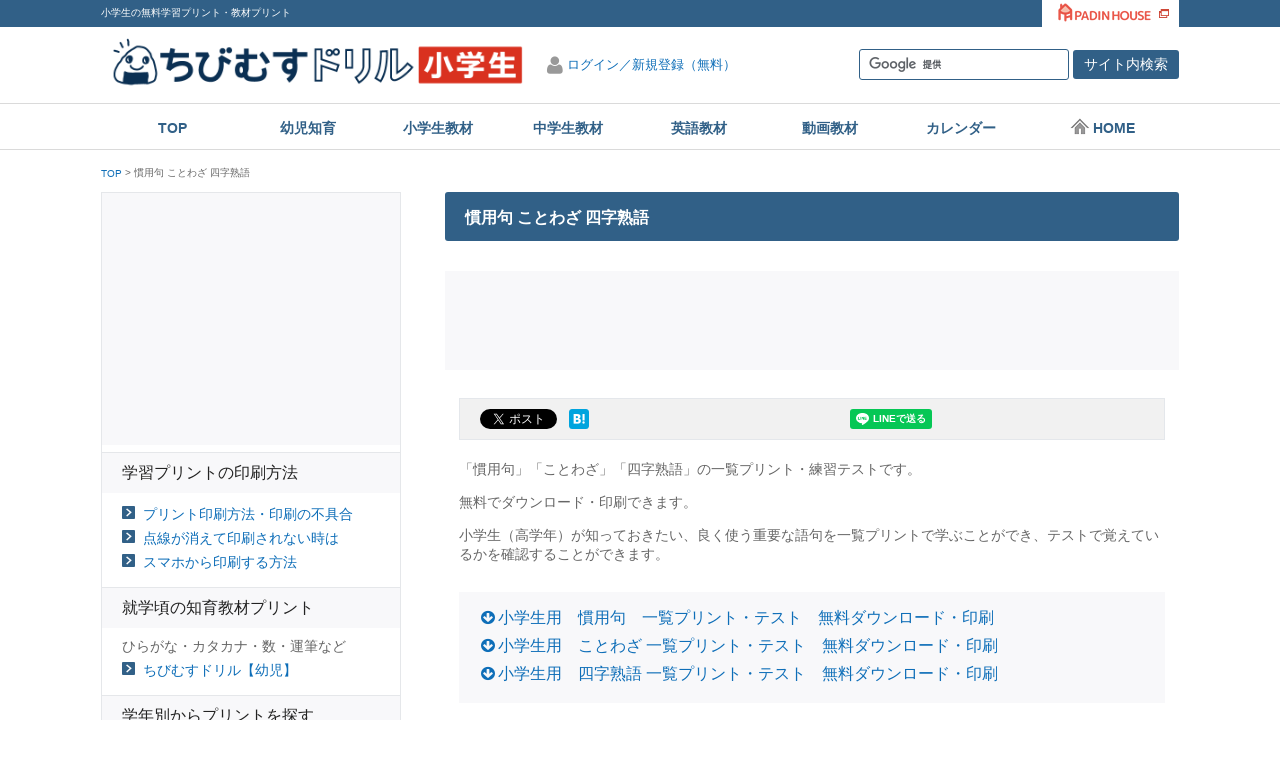

--- FILE ---
content_type: text/html
request_url: https://happylilac.net/psy-kanyoku.html
body_size: 11942
content:
<!DOCTYPE html>
<html lang="ja">
<head>
<meta charset="utf-8">

<title>慣用句 ことわざ 四字熟語｜ちびむすドリル【小学生】</title>
<meta name="description" content="「慣用句」「ことわざ」「四字熟語」の一覧プリント・練習テストです。無料でダウンロード・印刷できます。小学生（高学年）が知っておきたい、良く使う重要な語句を一覧プリントで学ぶことができ、テストで覚えているかを確認することができます。">
<meta name="keywords" content="">
<meta name="viewport" content="width=device-width">
<meta name="format-detection" content="telephone=no"> 
<meta http-equiv="X-UA-Compatible" content="IE=edge">
<!--[if lt IE 9]>
<script type="text/javascript" src="//oss.maxcdn.com/html5shiv/3.7.2/html5shiv.min.js"></script>
<![endif]-->
<meta property="og:locale" content="ja_JP">
<meta property="og:site_name" content="ちびむすドリル【小学生】">
<meta property="og:title" content="慣用句 ことわざ 四字熟語-ちびむすドリル【小学生】">
<meta property="og:type" content="article">
<meta property="og:url" content="https://happylilac.net/psy-kanyoku.html">
<meta property="og:image" content="https://happylilac.net/sns/ogp03.png">
<meta property="og:description" content="「慣用句」「ことわざ」「四字熟語」の一覧プリント・練習テストです。無料でダウンロード・印刷できます。小学生（高学年）が知っておきたい、良く使う重要な語句を一覧プリントで学ぶことができ、テストで覚えているかを確認することができます。">
<script type="text/javascript" src="//ajax.googleapis.com/ajax/libs/jquery/3.7.1/jquery.min.js"></script>
<link type="text/css" rel="stylesheet" href="//maxcdn.bootstrapcdn.com/font-awesome/4.4.0/css/font-awesome.min.css"> 
<link type="text/css" rel="stylesheet" href="https://happylilac.net/css/reset.css" media="all">
<link type="text/css" rel="stylesheet" href="https://happylilac.net/css/theme/common.css?20170322" media="all">
<link type="text/css" rel="stylesheet" href="https://happylilac.net/css/theme/common-case.css?20170322" media="all">
<link type="text/css" rel="stylesheet" href="https://happylilac.net/css/theme/parts.css" media="all">
<link type="text/css" rel="stylesheet" href="https://happylilac.net/css/user/syogaku/theme_color.css" media="all">
<link type="text/css" rel="stylesheet" href="https://happylilac.net/css/user/syogaku/user.css" media="all">
<meta name="apple-mobile-web-app-title" content="ちびむす小学">
<link rel="icon" href="https://happylilac.net/images/favicon.ico" type="image/vnd.microsoft.icon">
<link rel="shortcut icon" href="https://happylilac.net/images/favicon.ico" type="image/vnd.microsoft.icon">
<link rel="apple-touch-icon-precomposed" sizes="152x152" href="https://happylilac.net/images/apple-touch-icon.png">
<!--[if lt IE 9]>
<link type="text/css" rel="stylesheet" href="https://happylilac.net/css/theme/ie8.css" media="all">
<![endif]-->
<script type="text/javascript" src="https://happylilac.net/js/theme/common.js?20260120"></script>
<!-- Google Analytics -->
<script>
(function(i,s,o,g,r,a,m){i['GoogleAnalyticsObject']=r;i[r]=i[r]||function(){
(i[r].q=i[r].q||[]).push(arguments)},i[r].l=1*new Date();a=s.createElement(o),
m=s.getElementsByTagName(o)[0];a.async=1;a.src=g;m.parentNode.insertBefore(a,m)
})(window,document,'script','https://www.google-analytics.com/analytics.js','ga');
ga('create', 'UA-17408124-18', 'auto');
ga('send', 'pageview');
</script>
<!-- Google Analytics -->
<script>
var SITEKEY = "syogaku" ;
</script>

</head>
<body class="list">
<div id="fb-root"></div>
<script>(function(d, s, id) {
var js, fjs = d.getElementsByTagName(s)[0];
if (d.getElementById(id)) return;
js = d.createElement(s); js.id = id;
js.src = "//connect.facebook.net/ja_JP/sdk.js#xfbml=1&version=v6.0";
fjs.parentNode.insertBefore(js, fjs);
}(document, 'script', 'facebook-jssdk'));</script>

<div class="container">
<header class="header">
<div class="header_line">
<div class="header_inner">
<p class="header_text">小学生の無料学習プリント・教材プリント</p>
<div class="header_link pc"><a href="https://padinhouse.com/"><img src="https://happylilac.net/images/theme/logo_padinhouse02.png" alt="PadinHouse"></a></div>
</div>
</div>
<div class="logo">
<div class="header_inner">
<div class="logo_area"><a href="https://happylilac.net/syogaku.html"><img src="https://happylilac.net/images/user/syogaku/logo.png" alt="ちびむすドリル"></a></div>
<div class="mypage_area">
<a href="/mypage/signup/index" class="mypage_btn" style="display:none;">
<span class="txt">ログイン／新規登録（無料）</span>
</a>
<a href="/mypage/mypage/index" class="mypage_link" style="display:none;">
<span class="user_name_title">こんにちは、</span>
<span class="user_name"></span><span class="user_name_txt">さん</span>
</a>
</div>
<div class="search_area">
<form action="//www.google.com/cse" id="cse-search-box">
<input type="hidden" name="cx" value="000220798858408012380:gujfuy3plb0" />
<input type="hidden" name="ie" value="UTF-8" />
<input type="text" name="q" class="text" />
<input type="submit" name="sa" value="サイト内検索" class="btn" />
</form>
<script type="text/javascript" src="//www.google.com/cse/brand?form=cse-search-box&lang=ja"></script>
</div>
</div>
</div>
<div class="navi">
<div class="header_inner">
<div class="g_navi">
<span class="menu_trigger">MENU</span>
<div class="g_navi_inner">
<nav>
<ul>
<li><a href="https://happylilac.net/syogaku.html">TOP</a></li>
<li><a href="kisetsu-sozai.html">幼児知育</a></li>
<li><a href="syogaku.html">小学生教材</a></li>
<li><a href="highschool.html">中学生教材</a></li>
<li><a href="https://happylilac.net/index2.html">英語教材</a></li>
<li><a href="movie/">動画教材</a></li>
<li><a href="calendar.html">カレンダー</a></li>
<li><a href="https://happylilac.net/"><img class="homeicon" src="images/user/e_company_60.png" alt="ちびむすドリル ホーム">HOME</a></li>
</ul>
</nav>
</div>
</div>
</div>
</div>
</header>

<div class="content">
	<div class="breadcrumb">
		<ol>
			<li><a href="https://happylilac.net/syogaku.html">TOP</a></li>
			<li>慣用句 ことわざ 四字熟語</li>
		</ol>
	</div>

	<div class="content_inner two_column">
		
		<div class="main">
			<div class="main_content">
			<section class="section">
				<h1 class="ttl_b mb30">慣用句 ことわざ 四字熟語</h1>
<div class="ad_area04">
<script async src="https://pagead2.googlesyndication.com/pagead/js/adsbygoogle.js?client=ca-pub-2134185575187691"
crossorigin="anonymous"></script>
<!-- ちびむす小学生レスポ720 -->
<ins class="adsbygoogle"
style="display:inline-block;width:728px;height:90px"
data-ad-client="ca-pub-2134185575187691"
data-ad-slot="6298363328"></ins>
<script>
(adsbygoogle = window.adsbygoogle || []).push({});
</script>
</div>

				<div class="inner normal_text">
<div class="inner_sns_area mb20">
<ul>
<li class="twitter">
<a href="https://twitter.com/share" class="twitter-share-button" data-url="https://happylilac.net/psy-kanyoku.html" data-text="慣用句 ことわざ 四字熟語-ちびむすドリル【小学生】" data-lang="ja">ツイート</a>
</li>
<li class="hatena">
<a href="//b.hatena.ne.jp/entry/https://happylilac.net/psy-kanyoku.html" class="hatena-bookmark-button" data-hatena-bookmark-title="慣用句 ことわざ 四字熟語-ちびむすドリル【小学生】" data-hatena-bookmark-layout="simple" title="このエントリーをはてなブックマークに追加"><img src="https://b.st-hatena.com/images/entry-button/button-only@2x.png" alt="このエントリーをはてなブックマークに追加" width="20" height="20" style="border: none;" /></a>
</li>
<li class="gplus">
<div class="g-plusone" data-size="medium" data-href="https://happylilac.net/psy-kanyoku.html"  data-annotation="none"></div>
</li>
<li class="facebook">
<div class="fb-like" data-href="https://happylilac.net/psy-kanyoku.html" data-layout="button" data-action="like" data-show-faces="false" data-share="false"></div>
</li>
<li class="facebook">
<div class="fb-share-button" data-href="https://happylilac.net/psy-kanyoku.html" data-layout="button" data-size="small" data-mobile-iframe="true"></div>
</li>
<li class="line">
<span>
<div class="line-it-button" data-lang="ja" data-type="share-a" data-env="PROD" data-url="https://happylilac.net/psy-kanyoku.html" data-color="default" data-size="small" data-count="false" data-ver="3" style="display: none;"></div>
<script src="https://www.line-website.com/social-plugins/js/thirdparty/loader.min.js" async="async" defer="defer"></script>
</span>
</li>
</ul>
</div>

					<p class="normal_text">
「慣用句」「ことわざ」「四字熟語」の一覧プリント・練習テストです。
</p>
<p class="normal_text">
無料でダウンロード・印刷できます。
</p>
<p class="normal_text">
小学生（高学年）が知っておきたい、良く使う重要な語句を一覧プリントで学ぶことができ、テストで覚えているかを確認することができます。
</p>
<!--<div class="box01 border_top pc">
<div class="ad_short_area mb00">
</div>
</div>-->

				</div>

<div class="inner">

<div class="pagelink_list mb30">
			<ul>
	
	
	
	
		<li><a href="#link1">小学生用　慣用句　一覧プリント・テスト　無料ダウンロード・印刷</a></li>
	
	
	
	
		<li><a href="#link2">小学生用　ことわざ 一覧プリント・テスト　無料ダウンロード・印刷</a></li>
	
	
	
	
		<li><a href="#link3">小学生用　四字熟語 一覧プリント・テスト　無料ダウンロード・印刷</a></li>
	
	
			</ul>
		</div>
</div>
            
            
            
    
            
	
	

     <section class="section mt20">
	<h2 class="ttl_e" id="link1">小学生用　慣用句　一覧プリント・テスト　無料ダウンロード・印刷</h2>
	<div class="inner">
	<div class="data_list">
	
	

		<div class="col">
        <a href="https://happylilac.net/sy-kanyoku_list.html" class="cf">
				
					<div class="img"><img src="thumb/kanyoku-01.png" alt="小学生用　慣用句 一覧プリント"></div>
				

				<div class="txt">
					<h3 class="ttl">小学生用　慣用句 一覧プリント</h3>
					<p class="read">小学生（高学年）が知っておきたい、よく重要な慣用句とその意味を、あいうえお順にならべ一覧プリントにしました。</p>
				</div>
					<p class="sub">（３６枚）</p>
			</a>
		</div>

	

		<div class="col">
        <a href="https://happylilac.net/sy-kanyoku_testa.html" class="cf">
				
					<div class="img"><img src="thumb/testa_kanyoku-01.png" alt="小学生用　慣用句 選択テスト"></div>
				

				<div class="txt">
					<h3 class="ttl">小学生用　慣用句 選択テスト</h3>
					<p class="read">小学生（高学年）が知っておきたい、よく重要な慣用句とその意味を理解しているか、確かめることのできるテストです。</p>
				</div>
					<p class="sub">（３６枚）</p>
			</a>
		</div>

	

		<div class="col">
        <a href="https://happylilac.net/sy-kanyoku_testc.html" class="cf">
				
					<div class="img"><img src="thumb/testc_kanyoku-01.png" alt="慣用句　意味 記入テスト"></div>
				

				<div class="txt">
					<h3 class="ttl">慣用句　意味 記入テスト</h3>
					<p class="read">よく使われる重要な慣用句の意味がわかり、説明できるかを確かめることができるテストです。</p>
				</div>
					<p class="sub">（プリント３６枚）</p>
			</a>
		</div>

	

		<div class="col">
        <a href="https://happylilac.net/yw1604181354.html" class="cf">
				
					<div class="img"><img src="thumb/link-400px_400px-syogaku.png" alt="小学生・国語の学習プリント　無料ダウンロード　リンク集"></div>
				

				<div class="txt">
					<h3 class="ttl">小学生・国語の学習プリント　無料ダウンロード　リンク集</h3>
					<p class="read">小学生・国語の学習プリントを無料ダウンロードできるサイトのリンク集</p>
				</div>
					
			</a>
		</div>

	
	
	</div>
	</div>
	</section>
<!--<div class="box01 border_top pc">
<div class="ad_short_area mb00">
</div>
</div>-->

<div class="ad_area02">
<div class="column">
<div class="col pc">
<script async src="//pagead2.googlesyndication.com/pagead/js/adsbygoogle.js"></script>
<!-- ちび小学生-336レスポ -->
<style type="text/css"> .adslot_1 { width: 300px; height: 250px; } @media (min-width:340px) { .adslot_1 { width: 336px; height: 280px; } } </style> 
<ins class="adsbygoogle"
style="display:block"
data-ad-client="ca-pub-2134185575187691"
data-ad-slot="3982605720"
data-ad-format="rectangle"></ins>
<script>
(adsbygoogle = window.adsbygoogle || []).push({});
</script>
</div>
<div class="col pc">
<script async src="//pagead2.googlesyndication.com/pagead/js/adsbygoogle.js"></script>
<!-- ちび小学生-336レスポ -->
<style type="text/css"> .adslot_1 { width: 300px; height: 250px; } @media (min-width:340px) { .adslot_1 { width: 336px; height: 280px; } } </style> 
<ins class="adsbygoogle"
style="display:block"
data-ad-client="ca-pub-2134185575187691"
data-ad-slot="3982605720"
data-ad-format="rectangle"></ins>
<script>
(adsbygoogle = window.adsbygoogle || []).push({});
</script>
</div>
</div>
</div>

	
	
	

     <section class="section mt20">
	<h2 class="ttl_e" id="link2">小学生用　ことわざ 一覧プリント・テスト　無料ダウンロード・印刷</h2>
	<div class="inner">
	<div class="data_list">
	
	

		<div class="col">
        <a href="https://happylilac.net/sy-kotowaza_list.html" class="cf">
				
					<div class="img"><img src="thumb/kotowaza-0~200-01.png" alt="小学生用　ことわざ 一覧プリント"></div>
				

				<div class="txt">
					<h3 class="ttl">小学生用　ことわざ 一覧プリント</h3>
					<p class="read">小学生（高学年）が知っておきたい、よく重要なことわざとその意味を、あいうえお順にならべ一覧プリントにしました。</p>
				</div>
					<p class="sub">（プリント１１枚）</p>
			</a>
		</div>

	

		<div class="col">
        <a href="https://happylilac.net/sy-kotowaza_testa.html" class="cf">
				
					<div class="img"><img src="thumb/testa_kotowaza-01.png" alt="小学生用　ことわざ 選択テスト"></div>
				

				<div class="txt">
					<h3 class="ttl">小学生用　ことわざ 選択テスト</h3>
					<p class="read">小学生（高学年）が知っておきたい、よく重要なことわざとその意味を理解しているか、確かめることのできるテストです。</p>
				</div>
					<p class="sub">（プリント１１枚）</p>
			</a>
		</div>

	

		<div class="col">
        <a href="https://happylilac.net/sy-kotowaza_testc.html" class="cf">
				
					<div class="img"><img src="thumb/testc_kotowaza-01.png" alt="小学生用　ことわざ 意味 記入テスト"></div>
				

				<div class="txt">
					<h3 class="ttl">小学生用　ことわざ 意味 記入テスト</h3>
					<p class="read">よく使われる重要なことわざの意味がわかり、説明できるかを確かめることができるテストです。</p>
				</div>
					<p class="sub">（プリント１１枚）</p>
			</a>
		</div>

	

		<div class="col">
        <a href="https://happylilac.net/yw1604181354.html" class="cf">
				
					<div class="img"><img src="thumb/link-400px_400px-syogaku.png" alt="小学生・国語の学習プリント　無料ダウンロード　リンク集"></div>
				

				<div class="txt">
					<h3 class="ttl">小学生・国語の学習プリント　無料ダウンロード　リンク集</h3>
					<p class="read">小学生・国語の学習プリントを無料ダウンロードできるサイトのリンク集</p>
				</div>
					
			</a>
		</div>

	
	
	</div>
	</div>
	</section>
<!--<div class="box01 border_top pc">
<div class="ad_short_area mb00">
</div>
</div>-->

<div class="ad_area02">
<div class="column">
<div class="col pc">
<script async src="//pagead2.googlesyndication.com/pagead/js/adsbygoogle.js"></script>
<!-- ちび小学生-336レスポ -->
<style type="text/css"> .adslot_1 { width: 300px; height: 250px; } @media (min-width:340px) { .adslot_1 { width: 336px; height: 280px; } } </style> 
<ins class="adsbygoogle"
style="display:block"
data-ad-client="ca-pub-2134185575187691"
data-ad-slot="3982605720"
data-ad-format="rectangle"></ins>
<script>
(adsbygoogle = window.adsbygoogle || []).push({});
</script>
</div>
<div class="col pc">
<script async src="//pagead2.googlesyndication.com/pagead/js/adsbygoogle.js"></script>
<!-- ちび小学生-336レスポ -->
<style type="text/css"> .adslot_1 { width: 300px; height: 250px; } @media (min-width:340px) { .adslot_1 { width: 336px; height: 280px; } } </style> 
<ins class="adsbygoogle"
style="display:block"
data-ad-client="ca-pub-2134185575187691"
data-ad-slot="3982605720"
data-ad-format="rectangle"></ins>
<script>
(adsbygoogle = window.adsbygoogle || []).push({});
</script>
</div>
</div>
</div>

	
	
	

     <section class="section mt20">
	<h2 class="ttl_e" id="link3">小学生用　四字熟語 一覧プリント・テスト　無料ダウンロード・印刷</h2>
	<div class="inner">
	<div class="data_list">
	
	

		<div class="col">
        <a href="https://happylilac.net/sy-yozizyukugo_list.html" class="cf">
				
					<div class="img"><img src="thumb/yozizyukugo-0~200-01.png" alt="小学生用　四字熟語 一覧プリント"></div>
				

				<div class="txt">
					<h3 class="ttl">小学生用　四字熟語 一覧プリント</h3>
					<p class="read">小学生（高学年）が知っておきたい、よく重要な四字熟語とその意味を、あいうえお順にならべ一覧プリントにしました。</p>
				</div>
					<p class="sub">（７枚）</p>
			</a>
		</div>

	

		<div class="col">
        <a href="https://happylilac.net/sy-yozizyukugo_testa.html" class="cf">
				
					<div class="img"><img src="thumb/testa_yozizyukugo-01.png" alt="小学生用　四字熟語 選択テスト"></div>
				

				<div class="txt">
					<h3 class="ttl">小学生用　四字熟語 選択テスト</h3>
					<p class="read">小学生（高学年）が知っておきたいよく使う重要な四字熟語の意味を選んで記号で答えるテストです。</p>
				</div>
					<p class="sub">（７枚）</p>
			</a>
		</div>

	

		<div class="col">
        <a href="https://happylilac.net/sy-yozizyukugo_testc.html" class="cf">
				
					<div class="img"><img src="thumb/testc_yozizyukugo-01.png" alt="小学生用　四字熟語 意味記入テスト"></div>
				

				<div class="txt">
					<h3 class="ttl">小学生用　四字熟語 意味記入テスト</h3>
					<p class="read">小学生（高学年）が知っておきたい、よく使う重要な四字熟語の意味を記入するテストです。</p>
				</div>
					<p class="sub">（７枚）</p>
			</a>
		</div>

	

		<div class="col">
        <a href="https://happylilac.net/yw1604181354.html" class="cf">
				
					<div class="img"><img src="thumb/link-400px_400px-syogaku.png" alt="小学生・国語の学習プリント　無料ダウンロード　リンク集"></div>
				

				<div class="txt">
					<h3 class="ttl">小学生・国語の学習プリント　無料ダウンロード　リンク集</h3>
					<p class="read">小学生・国語の学習プリントを無料ダウンロードできるサイトのリンク集</p>
				</div>
					
			</a>
		</div>

	

		<div class="col">
        <a href="https://happylilac.net/mu202003201534.html" class="cf">
				
					<div class="img"><img src="thumb/sq-testc_yozizyukugo-idiom-01.png" alt="小(中)学生用　四字熟語 熟語記入テスト"></div>
				

				<div class="txt">
					<h3 class="ttl">小(中)学生用　四字熟語 熟語記入テスト</h3>
					<p class="read">文の意味に合う四字熟語を記入するテストです。</p>
				</div>
					<p class="sub">（７枚）</p>
			</a>
		</div>

	
	
	</div>
	</div>
	</section>
<!--<div class="box01 border_top pc">
<div class="ad_short_area mb00">
</div>
</div>-->

<div class="ad_area02">
<div class="column">
<div class="col pc">
<script async src="//pagead2.googlesyndication.com/pagead/js/adsbygoogle.js"></script>
<!-- ちび小学生-336レスポ -->
<style type="text/css"> .adslot_1 { width: 300px; height: 250px; } @media (min-width:340px) { .adslot_1 { width: 336px; height: 280px; } } </style> 
<ins class="adsbygoogle"
style="display:block"
data-ad-client="ca-pub-2134185575187691"
data-ad-slot="3982605720"
data-ad-format="rectangle"></ins>
<script>
(adsbygoogle = window.adsbygoogle || []).push({});
</script>
</div>
<div class="col pc">
<script async src="//pagead2.googlesyndication.com/pagead/js/adsbygoogle.js"></script>
<!-- ちび小学生-336レスポ -->
<style type="text/css"> .adslot_1 { width: 300px; height: 250px; } @media (min-width:340px) { .adslot_1 { width: 336px; height: 280px; } } </style> 
<ins class="adsbygoogle"
style="display:block"
data-ad-client="ca-pub-2134185575187691"
data-ad-slot="3982605720"
data-ad-format="rectangle"></ins>
<script>
(adsbygoogle = window.adsbygoogle || []).push({});
</script>
</div>
</div>
</div>

	
	
            
			</section>

            
<script src="/js/notice_mail/notice_mail_regist_main.js"></script>
<section class="section border_t_b">
<h2 class="ttl_e">ちびむすドリルの最新情報をお知らせ</h2>
<div class="inner">
<div class="main_left">
<h3 class="txt_link line">教材の新着情報をいち早くお届けします。</h3>
<p class="txt_form">自動メールでお知らせ</p>
<form action="https://a00.hm-f.jp/index.php" method="post">
<input type="hidden" name="charset" value="UTF-8" />
<input type="hidden" name="action" value="R3" />
<input type="hidden" name="a" value="864" />
<input type="hidden" name="f" value="1" />
<input type="hidden" name="g" value="1" />
<div><input type="text" name="mailaddr" value="" placeholder="※メールアドレスを入力" /></div>
<div><input type="submit" value="次へ" /></div>
</form>
</div>
<div class="main_right">
<ul class="side_list">
<li>
<p class="txt_link">Twitterでお知らせ</p>
<a href="https://twitter.com/HnMika" class="twitter-follow-button" data-show-count="false" data-show-screen-name="false">Follow @HnMika</a> <script>!function(d,s,id){var js,fjs=d.getElementsByTagName(s)[0],p=/^http:/.test(d.location)?'http':'https';if(!d.getElementById(id)){js=d.createElement(s);js.id=id;js.src=p+'://platform.twitter.com/widgets.js';fjs.parentNode.insertBefore(js,fjs);}}(document, 'script', 'twitter-wjs');</script>
</li>
<li>
<p class="txt_link">Facebookでお知らせ</p>
<a href="https://www.facebook.com/padinhouse/" target="_blank" class="txt_link_fb" title="Facebookで＠padinhouseさんをフォローしましょう"><img src="/images/theme/btn_facebook_pc.png" alt="Facebook" class="pc"><img src="/images/theme/btn_facebook_sp.png" alt="Facebook" class="sp"></a>
</li>
</ul>
<ul class="side_list">
<li class="line_area_link">
<p class="txt_link">LINE＠でお知らせ</p>
<div class="line-it-button" data-lang="ja" data-type="friend" data-lineid="@chibimusu" style="display: none;"></div>
<script src="https://d.line-scdn.net/r/web/social-plugin/js/thirdparty/loader.min.js" async="async" defer="defer"></script>
</li>
<li class="line_area_qr">
<img src="/images/top/line_qrcode.jpg" alt="LINE QRコード">
</li>
</ul>
</div>
</div>
</section>
<style type="text/css">
.section.border_t_b {
border-top: 1px solid #bbb;
border-bottom: 1px solid #bbb;
}
.section.border_b .ttl_a {
margin-bottom: 0;
}
.section.border_b .inner {
background-color: #F5F5F4;
padding: 1em 1em 0;
}
.inner .txt_link {
margin-bottom: 5px;
}
.inner .txt_link.line {
margin-bottom: 10px;
padding: 5px 4px 10px 0;
}
.inner .txt_form {
line-height: 1.5;
padding: 0 4px;
}
.inner .main_left {
float: left;
width: 45%;
padding: 0 10px;
}
.inner .main_right {
float: right;
width: 50%;
}
.inner .side_list {
float: left;
width: 50%;
min-width: 260px;
margin: 0 auto 5px;
padding: 15px 0px 0;
line-height: 1.5;
}
.inner .main_right li {
margin: 0 auto 15px;
font-size: 13px;
float: left;
width: 130px;
}
.inner .main_right li iframe {
height: 20px;
}
.inner form {
position: relative;
}
.inner form label,
.inner form input {
width: 100%;
line-height: 2.5;
padding: 0 5px;
display: block;
}
.inner form label {
margin: 0;
padding: 0;
}
.inner form input[type="email"] {
border: 1px solid #e5e7ea;
font-size: 12px;
display: block;
height: 32px;
}
.inner form input[type="submit"] {
background-color: #0bb500;
cursor: pointer;
color: #fff;
}
.inner form input[type="submit"]:hover {
background-color: #0b9500;
}
.inner .mail_txt {
font-size: 13px;
padding: 10px 0 20px 5px;
}
.inner .main_right:after {
content: "";
clear: both;
}
.inner .main_right .line_area_qr {
padding-right: 20px;
margin-left: -10px;
}
@media screen and (min-width: 800px) and (max-width: 1098px) {
.inner .main_right {
padding: 15px 10px 0 0;
}
}
@media screen and (min-width: 738px) and (max-width: 799px) {
.inner .main_right {
padding: 15px 0 0;
}
}
@media screen and (max-width: 737px) {
.inner .main_left {
float: none;
width: 100%;
}
.inner .main_right {
float: none;
width: 100%;
padding: 15px 20px 0;
}
.inner .txt_link.line {
padding: 10px 4px;
margin-bottom: 0;
}
.inner .txt_form {
padding: 5px 4px;
}
.inner .side_list {
float: left;
width: 48%;
}
}
#result_ok_main {
background-color: #ffbb00;
padding: 5px 10px;
position: relative;
top: 0px;
height: 67px;
border: 1px solid #e5e7ea;
}
#result_ok_main .ttl_result {
margin-bottom: 5px;
}
#result_ok_main .txt_result {
line-height: 1.2;
}
#result_ng_main .txt_result {
color: #f00;
margin-top: 5px;
}
</style>
            
  
        </div>
</div>



		<div class="side">

<section class="section pc">
<div class="ad_area">
<div class="ad">
<script async src="//pagead2.googlesyndication.com/pagead/js/adsbygoogle.js"></script>
<!-- 小学レク300 -->
<ins class="adsbygoogle"
style="display:inline-block;width:300px;height:250px"
data-ad-client="ca-pub-2134185575187691"
data-ad-slot="3344896924"></ins>
<script>
(adsbygoogle = window.adsbygoogle || []).push({});
</script>
</div>
</div>
</section>
<section class="section" id="side">
<h3 class="ttl_c ttl_slider">学習プリントの印刷方法</h3>
<div class="sliderInner">
<div class="inner">
<ul class="link_list">
<li><a href="riyo.html">プリント印刷方法・印刷の不具合</a></li>
<li><a href="https://happylilac.net/pdfinsatu#gc">点線が消えて印刷されない時は</a></li>                        
<li><a href="sy-spprint.html">スマホから印刷する方法</a></li>
</ul>
</div>
</div>
</section>
<section class="section" id="side">
<h3 class="ttl_c ttl_slider">就学頃の知育教材プリント</h3>
<div class="sliderInner">
<div class="inner">
<p class="side_text">ひらがな・カタカナ・数・運筆など</p>
<ul class="link_list">
<li><a href="kisetsu-sozai.html">ちびむすドリル【幼児】</a></li>
</ul>
</div>
</div>
</section>
<section class="section">
<h3 class="ttl_c ttl_slider">学年別からプリントを探す</h3>
<div class="sliderInner">
<div class="inner">
<ul class="link_list">
<li><a href="mu1605121851.html">小学校１～６年生・学年別リスト</a></li>
</ul>
</div>
</div>
</section>
<section class="section">
<h3 class="ttl_c ttl_slider">小学生　国語プリント</h3>
<div class="sliderInner">
<h4 class="ttl_d">漢字</h4>
<div class="inner">
<ul class="link_list">
<li><a href="sy-kanzi1h.html">１年生漢字 練習・テスト</a></li>
<li><a href="sy-kanzi2h.html">２年生漢字 練習・テスト</a></li>
<li><a href="sy-kanzi3h.html">３年生漢字 練習・テスト</a></li>
<li><a href="sy-kanzi4h.html">４年生漢字 練習・テスト</a></li>
<li><a href="sy-kanzi5h.html">５年生漢字 練習・テスト</a></li>
<li><a href="sy-kanzi6h.html">６年生漢字 練習・テスト</a></li>
<li><a href="c-kanjiposter202209.html">学年別 小学漢字 一覧表ポスター</a></li>
<li><a href="c-kanjicard1026.html">学年別 小学漢字カード</a></li>  
<li><a href="c-prefectures-characters.html">都道府県名の漢字 練習・テスト</a></li>
<li><a href="s59_kanji_busyu_poster2025.html">漢字の組み立て 部首ポスター</a></li>  
<li><a href="kanjiQ.html">小学生 漢字クイズ問題</a></li>
<li><a href="sy-kanzi-zyoyo.html">中学/高校 漢字 練習・テスト</a></li>                     
</ul>
</div>
<h4 class="ttl_d">文章問題（読解）</h4>
<div class="inner">
<ul class="link_list">
<li><a href="sy-reading.html">国語 文章問題・読解 ３～６年生</a></li>
</ul>
</div>
<h4 class="ttl_d">文法・語彙（ごい）</h4>
<div class="inner">
<ul class="link_list">
<li><a href="c-vocabulary.html">国語 言葉・作文練習 １～２年生</a></li>
<li><a href="c-japanesegrammarps.html">国語 文法・語い ２～６年生</a></li>
</ul>
</div>
<h4 class="ttl_d">ローマ字</h4>
<div class="inner">
<ul class="link_list">
<li><a href="sy-roman.html">ローマ字表</a></li>
<li><a href="sy-keyboard.html">キーボード学習</a></li>
<li><a href="sy-romanpractice.html">ローマ字 練習</a></li>
</ul>
</div>
<h4 class="ttl_d">慣用句・ことわざ・四字熟語</h4>
<div class="inner">
<ul class="link_list">
<li><a href="sy-kanyoku.html">慣用句 一覧・テスト</a></li>
<li><a href="sy-kotowaza.html">ことわざ 一覧・テスト</a></li>
<li><a href="sy-yozizyukugo.html">四字熟語 一覧・テスト</a></li>
</ul>
</div>
<h4 class="ttl_d">古典</h4>
<div class="inner">
<ul class="link_list">
<li><a href="sk1905281400.html">旧暦の月の名前の漢字</a></li>
<li><a href="sk1711101021.html">百人一首 学習ポスター</a></li>
</ul>
</div>
</div>
</section>
<section class="section">
<h3 class="ttl_c ttl_slider">小学生　算数プリント</h3>
<div class="sliderInner">
<h4 class="ttl_d">単位</h4>
<div class="inner">
<ul class="link_list">
<li><a href="sy-unit.html">単位換算表</a></li>
</ul>
</div>
<h4 class="ttl_d">数・計算</h4>
<div class="inner">
<ul class="link_list">
<li><a href="sansu-h.html">かず・数字の練習</a></li>
<li><a href="keisan-kazu.html">数と計算</a></li>
</ul>
</div>
<h4 class="ttl_d">四則計算</h4>
<div class="inner">
<ul class="link_list">
<li><a href="keisan-tasizan.html">たし算</a></li>
<li><a href="keisan-hikizan.html">ひき算</a></li>
<li><a href="keisan-kakezan.html">かけ算</a></li>
<li><a href="keisan-warizan.html">わり算</a></li>
<li><a href="keisan-tasizan.html#link6">計算混合ミックス</a></li>
<li><a href="5minutes-2024.html">５分間計算チャレンジ</a></li>
<li><a href="100masu.html">ます計算</a></li>
<li><a href="keisan-siritori.html">計算しりとり</a></li>
</ul>
</div>
<h4 class="ttl_d">時刻・時間</h4>
<div class="inner">
<ul class="link_list">
<li><a href="tokei.html">時計の読み方</a></li>
<li><a href="zikan.html">時計・時刻・時間</a></li>
</ul>
</div>
<h4 class="ttl_d">九九</h4>
<div class="inner">
<ul class="link_list">
<li><a href="kuku.html">九九表</a></li>
<li><a href="kuku-card.html">九九カード</a></li>
</ul>
</div>
<h4 class="ttl_d">図形</h4>
<div class="inner">
<ul class="link_list">
<li><a href="zukei.html">図形・面積・体積</a></li>
</ul>
</div>
<h4 class="ttl_d">小数・分数・数量関係</h4>
<div class="inner">
<ul class="link_list">
<li><a href="syousu-bunsu.html">小数の計算</a></li>
<li><a href="bunsu.html">分数の計算</a></li>
<li><a href="keisan-suryokankei.html">変化と関係・データの活用</a></li>
</ul>
</div>
<h4 class="ttl_d">算数 文章問題</h4>
<div class="inner">
<ul class="link_list">
<li><a href="c-msp.html">算数 文章題 １～６年生</a></li>
</ul>
</div>
<h4 class="ttl_d">算数クイズ・パズル</h4>
<div class="inner">
<ul class="link_list">
<li><a href="keisan-rc.html">算数クイズ・パズル</a></li>
</ul>
</div>
<h4 class="ttl_d">算数テンプレート素材</h4>
<div class="inner">
<ul class="link_list">
<li><a href="sansu-temp.html">数直線・帯・円グラフ テンプレート</a></li>
</ul>
</div>
</div>
</section>
<section class="section">          
<h3 class="ttl_c ttl_slider">小学生　社会・理科・生活科</h3>           
<div class="sliderInner">
<h4 class="ttl_d">地図</h4>
<div class="inner">
<ul class="link_list">
<li><a href="sy-chizuh.html">日本地図 プリント・テスト</a></li>
<li><a href="sy-sekaitizu01.html">世界地図・国旗 プリント・テスト</a></li>
<li><a href="mapsymbol.html">地図記号 カード・テスト</a></li>                        
</ul>
</div>
<h4 class="ttl_d">歴史</h4>
<div class="inner">
<ul class="link_list">
<li><a href="rekishi-nenpyo">歴史プリント・テスト</a></li>
</ul>
</div>
<h4 class="ttl_d">理科</h4>
<div class="inner">
<ul class="link_list">
<li><a href="g-sy-science_5.html">５年生理科　練習問題</a></li>
<li><a href="g-sy-science_6.html">６年生理科　練習問題</a></li>
</ul>
</div>
<h4 class="ttl_d">生活科</h4>
<div class="inner">
<ul class="link_list">
<li><a href="c-seikatsuka.html">１年生 生活科　学習プリント</a></li>
</ul>
</div>
</div>
</section>
<section class="section">
<h3 class="ttl_c ttl_slider">小学生　英語プリント</h3>
<div class="sliderInner">
<div class="inner">
<ul class="link_list">
<li><a href="https://happylilac.net/c-note1.html">英語罫線ノート</a></li>
<li><a href="https://happylilac.net/alphabet2.html">アルファベット表</a></li>
<li><a href="https://happylilac.net/alphabet-practice.html">アルファベット練習プリント</a></li>
<li><a href="https://happylilac.net/c-syogaku-eitango2025.html">小学校で習う英単語700語の練習・テスト・単語帳・ポスター・絵カード</a></li>
</ul>
</div>
</div>
</section>
<section class="section">
<h3 class="ttl_c ttl_slider">音楽プリント</h3>
<div class="sliderInner">
<h4 class="ttl_d">まとめプリント</h4>
<div class="inner">
<ul class="link_list">
<li><a href="https://happylilac.net/sk1811091031.html">楽譜の読み方（音名や記号など）</a></li>
<li><a href="https://happylilac.net/sk1812261129.html">音階・和音（全音と半音、三和音など）</a></li>
<li><a href="https://happylilac.net/sk1901241003.html">音程（長・短など）、コードネーム</a></li>
</ul>
</div>
<h4 class="ttl_d">A4カード</h4>
<div class="inner">
<ul class="link_list">
<li><a href="https://happylilac.net/sk1811091042.html">音名・音符・休符・記号など</a></li>
<li><a href="https://happylilac.net/sk1812261131.html">和音（２・３音、ト・へ音記号）</a></li>
</ul>
</div>
<h4 class="ttl_d">フラッシュカード</h4>
<div class="inner">
<ul class="link_list">
<li><a href="https://happylilac.net/sk1811091104.html">音名・音符・休符・記号など</a></li>
<li><a href="https://happylilac.net/sk1812261133.html">和音（２・３音、ト・へ音記号）</a></li>
<li><a href="https://happylilac.net/sk1901241005.html">コードネーム（トライアド・セブンス）</a></li>
</ul>
</div>
<h4 class="ttl_d">初見練習</h4>
<div class="inner">
<ul class="link_list">
<li><a href="https://happylilac.net/msc2018-002.html#link4">リズム・右手・左手・両手の楽譜（4/4、3/4、2/4、6/8拍子）</a></li>
</ul>
</div>
</div>
</section>
<section class="section">
<h3 class="ttl_c ttl_slider">無料 小学生教材 リンク集</h3>
<div class="sliderInner">
<div class="inner">
<ul class="link_list">
<li><a href="sy-link.html">国語・算数・理科・社会 教材サイトリンク集</a></li>
</ul>
</div>
</div>
</section>
<section class="section">
<h3 class="ttl_c ttl_slider">学習に使う用紙・ノート</h3>
<div class="sliderInner">
<div class="inner">
<ul class="link_list">
<li><a href="sy-noteh">学習帳 ノート用紙</a></li>
<li><a href="yousi-h">絵日記帳・原稿用紙など</a></li>
</ul>
</div>
</div>
</section>
<section class="section">
<h3 class="ttl_c ttl_slider">小学生　学習ポスター</h3>
<div class="sliderInner">
<!--<h4 class="ttl_d">★★★★★</h4> -->
<h4 class="ttl_d">国語 学習ポスター</h4>
<div class="inner">
<ul class="link_list">
<li><a href="hiraganahyo.html">ひらがな表</a></li>
<li><a href="katakanahyo.html">カタカナ表</a></li>
<li><a href="c-kanjiposter202209.html">漢字表（学年別）</a></li>
<li><a href="sy-roman.html">ローマ字表</a></li>
<li><a href="https://happylilac.net/sk1806111217.html">数により音が変わる数え方（助数詞）</a></li>
<li><a href="https://happylilac.net/sk1806250949.html">慣用句とことわざ</a></li>
<li><a href="https://happylilac.net/sk1808240928.html">原稿用紙の使い方</a></li>
<li><a href="https://happylilac.net/mu1811151406.html">漢字の成り立ち</a></li>
<li><a href="https://happylilac.net/sk1905241018.html">漢字の組み立て</a></li>
<li><a href="https://happylilac.net/sk1909251145.html">国語辞典の引き方</a></li>
<li><a href="https://happylilac.net/mu202002201709.html">敬語の種類と使い方</a></li>
<li><a href="https://happylilac.net/sk1711101021.html">小倉百人一首</a></li>
<li><a href="https://happylilac.net/sk1905281400.html">旧暦の月の名前［和風月名］</a></li>
</ul>
</div>
<h4 class="ttl_d">算数 学習ポスター</h4>
<div class="inner">
<ul class="link_list">
<li><a href="kuku.html">九九表</a></li>
<li><a href="suzihyo.html">数字の表</a></li>
<li><a href="https://happylilac.net/sk1903251008.html">大きな数</a></li>
<li><a href="https://happylilac.net/sk1809251014.html">算数の単位</a></li>
<li><a href="tokei-hyo.html">時計の読み方表</a></li>
<li><a href="https://happylilac.net/mu1709101305.html">時計の読み方・時間の単位一覧・早見表</a></li>
<li><a href="https://happylilac.net/sk1801100913.html">いろいろな形と角度、面積の公式</a></li>
<li><a href="https://happylilac.net/sk1905251424.html">立体と体積</a></li>
<li><a href="https://happylilac.net/mu2001231126.html">鶴亀算・旅人算・油わけ算</a></li>
</ul>
</div>
<h4 class="ttl_d">社会 学習ポスター</h4>
<div class="inner">
<ul class="link_list">
<li><a href="https://happylilac.net/sk1805251015.html">日本の地理（山脈・河川など）</a></li>
<li><a href="https://happylilac.net/sk1901251048.html">ごみの行方とリサイクル</a></li>
<li><a href="https://happylilac.net/sk1902251359.html">くらしの中の水</a></li>
<li><a href="https://happylilac.net/sk1908261509.html">地図の読み方（縮尺・地図記号など）</a></li>
<li><a href="https://happylilac.net/mu1911131143.html">税金のしくみ</a></li>
</ul>
</div>
<h4 class="ttl_d">理科  学習ポスター</h4>
<div class="inner">
<ul class="link_list">
<li><a href="https://happylilac.net/sk1807250945.html">雲と天気</a></li>
<li><a href="https://happylilac.net/sk1810251016.html">太陽（大きさ・動き・影など）</a></li>
<li><a href="https://happylilac.net/mu1705191149.html">春夏秋冬・季節の星空</a></li>
<li><a href="https://happylilac.net/sk170810095822.html">月の動きと満ち欠け</a></li>
<li><a href="https://happylilac.net/mu1705101038.html">体のつくりと働き</a></li>
<li><a href="https://happylilac.net/mu1802100829.html">植物のつくりと働き</a></li>
<li><a href="https://happylilac.net/sk1907251503.html">昆虫の体のつくりと育ち方</a></li>
<li><a href="https://happylilac.net/mu1910251654.html">てこのしくみ</a></li>
<li><a href="https://happylilac.net/mu202003211458.html">電気のはたらき</a></li>
</ul>
</div>
<h4 class="ttl_d">英語  学習ポスター</h4>
<div class="inner">
<ul class="link_list">
<li><a href="https://happylilac.net/g-syogaku-eitango-poster.html">小学校で習う英単語700語（３月公開予定）</a></li>
<li><a href="https://happylilac.net/alphabet2.html">アルファベット表</a></li>
<li><a href="https://happylilac.net/sk1804181519.html">英語の数と数え方</a></li>
<li><a href="https://happylilac.net/sk1812251013.html">英語の年月日・曜日・季節など</a></li>
<li><a href="https://happylilac.net/sk1904250947.html">英語のあいさつ</a></li>
<li><a href="https://happylilac.net/mu1912171426.html">英語で自己紹介</a></li>
</ul>
</div>
<h4 class="ttl_d">音楽  学習ポスター</h4>
<div class="inner">
<ul class="link_list">
<li><a href="https://happylilac.net/msc2018-002.html#link1">楽譜の読み方（音名や記号など）、音階・和音（全音、三和音など）</a></li>
<li><a href="https://happylilac.net/msc2018-002.html#link2">音名や記号など、和音 A４カード</a></li>
</ul>
</div>
</div>
</section>
<section class="section" id="side">
<h3 class="ttl_c ttl_slider">【３ステップ学習】</h3>
<div class="sliderInner">
<!--<h4 class="ttl_d">★★★★★</h4> -->
<div class="inner">
<ul class="link_list">
<li>学習ポスター＆テスト・クイズ＆挑戦シート</li>
<li><a href="https://happylilac.net/recommend.html">詳細はこちら ＞＞＞</a></li>
</ul>
</div>
</div>
</section>
<section class="section">
<h3 class="ttl_c ttl_slider">生活</h3>
<div class="sliderInner">
<div class="inner">
<ul class="link_list">
<li><a href="calendar.html">子供カレンダー・生活スケジュール表</a></li>
<li><a href="newyearscard.html">子供の遊べる年賀状テンプレート</a></li>
</ul>
</div>
</div>
</section>
<section class="section">
<h3 class="ttl_c ttl_slider">自由研究ネタ・コンクール情報</h3>
<div class="sliderInner">
<div class="inner">
<ul class="link_list">
<li><a href="p-summer-winter.html">夏休み・冬休み 自由研究・コンクール情報</a></li>
</ul>
</div>
</div>
</section>
<section class="section">
<h3 class="ttl_c ttl_slider">その他の学習教材・コンテンツ</h3>
<div class="sliderInner">
<div class="inner">
<ul class="link_list">
<li><a href="https://happylilac.net/movie/">ちびむすドリル【動画】</a></li>
<li><a href="https://nazo-nazo.eigonurie.com/">幼児なぞなぞ</a></li>
<li><a href="highschool.html">ちびむすドリル【中学生】</a></li>
</ul>
</div>
</div>
</section>
<div class="ad_area">
<div class="ad">
<div style="border-top: thin solid #F8F8FA; margin-bottom:1em; margin-top:1em;">
<p style="margin-bottom:0.5em;">
<a href="https://happylilac.net/ssk/" target="_blank"><IMG src="https://happylilac.net/images/user/ssk/202306_banner_d4e.png" border="0" alt="ドリルの王様 コラボサイト｜楽しく取り組めるから長続き！苦手対策にも！"></a>
</p>
<p style="margin-bottom:0.5em;">
<a href="https://happylilac.net/dkg_2017-002"><IMG src="thumb/20170802dekanga_bnr300_100e.jpg" border="0" alt="Dkanga × ちびむすドリル　遊んで学べる学習教材 コラボ"></a>
</p>
<p style="margin-bottom:0.5em;">
<a href="https://happylilac.net/zsd_2019-011.html" target="_blank"><IMG src="thumb/201903_banner_d4e-zsd.png" border="0" alt="受験研究社 × ちびむすドリル　天才脳ドリル　学びのセンスを鍛えよう！～まったく新しい能力開発ドリル"></a>
</p>
<p style="margin-bottom:0.5em;">
<a href="conceptis_2019c.html"><img src="thumb/conceptis-300_100.png" alt="コンセプティスパズル × ちびむすドリル　紙と鉛筆で楽しめるロジックパズル 知育プリント"></a>
</p>
<p style="margin-bottom:0.5em;">
<a href="zkai_2020-011.html"><img src="thumb/zkai_banner5-yuudou.jpg" alt="Z会 × ちびむすドリル　考える力を育むZ会の本（幼児・小学生）～考える楽しさを体験しよう～"></a>
</p>
<p style="margin-bottom:0.5em;">
<a href="https://happylilac.net/yarukipen/"><img src="images/user/d-4_kokuyo_banner_300_100.jpg" alt="コクヨ 子どものやる気を引き出そう！勉強習慣化ドリル｜やる気どんどん!!ドリル｜しゅくだいやる気ペン × ちびむすドリル コラボ企画"></a>
</p>
<p style="margin-bottom:0.5em;">
<a href="https://happylilac.net/c-dupuis-english_202009.html"><img src="https://happylilac.net/thumb/conceptis-banner-202008221038ms_300x100.png" alt="中学 英単語 ワードパズル教材【アロークロス・ワードパズル】｜DUPUIS Logiciels［デュピィ ロジシエル］"></a>
</p>
<p style="margin-bottom:0.5em;">
<a href="https://happylilac.net/c-conceptis20210401.html"><img src="thumb/kenlogi-banner-202102251042ms_300x100.png" alt="コンセプティス×ちびむすコラボ　算数パズル【検ロジ】 たし算、ひき算、かけ算、わり算のパズルプリント"></a>
</p>
</div>
</div>
</div>
<!--<section class="section">
<h3 class="ttl_c ttl_slider">スポンサーリンク</h3>
<div id="stickyunit" class="pc">-->
<!-- ここからアドセンス -->
<!--<script async src="//pagead2.googlesyndication.com/pagead/js/adsbygoogle.js"></script>-->
<!-- 小学生 追尾 -->
<!--<ins class="adsbygoogle"
style="display:inline-block;width:300px;height:600px"
data-ad-client="ca-pub-2134185575187691"
data-ad-slot="4451780524"></ins>
<script>
(adsbygoogle = window.adsbygoogle || []).push({});
</script>-->
<!-- ここまでアドセンス -->
<!--
</div>
</section>-->
<script src="/js/notice_mail/notice_mail_regist.js"></script>
<section class="section">
<h3 class="ttl_c ttl_slider">ちびむすドリル最新情報</h3>
<div class="sec_contact_inr sliderInner">
<h4 class="txt_link line">教材の新着情報をいち早くお届けします。</h4>
<p class="txt_form">自動メールでお知らせ</p>
<form action="https://a00.hm-f.jp/index.php" method="post">
<input type="hidden" name="charset" value="UTF-8" />
<input type="hidden" name="action" value="R3" />
<input type="hidden" name="a" value="864" />
<input type="hidden" name="f" value="1" />
<input type="hidden" name="g" value="1" />
<div><input type="text" name="mailaddr" value="" placeholder="※メールアドレスを入力" /></div>
<div><input type="submit" value="次へ" /></div>
</form>
<ul class="side_list">
<li>
<p class="txt_link">Twitterでお知らせ</p>
<a href="https://twitter.com/HnMika" class="twitter-follow-button" data-show-count="false" data-show-screen-name="false">Follow @HnMika</a> <script>!function(d,s,id){var js,fjs=d.getElementsByTagName(s)[0],p=/^http:/.test(d.location)?'http':'https';if(!d.getElementById(id)){js=d.createElement(s);js.id=id;js.src=p+'://platform.twitter.com/widgets.js';fjs.parentNode.insertBefore(js,fjs);}}(document, 'script', 'twitter-wjs');</script>
</li>
<li>
<p class="txt_link">Facebookでお知らせ</p>
<a href="https://www.facebook.com/padinhouse/" target="_blank" class="txt_link_fb" title="Facebookで＠padinhouseさんをフォローしましょう" style="display:block;margin-bottom:8px;"><img src="/images/theme/btn_facebook_pc.png" alt="Facebook" class="pc"><img src="/images/theme/btn_facebook_sp.png" alt="Facebook" class="sp"></a>
</li>
<li class="line_area_link">
<p class="txt_link">LINE＠でお知らせ</p>
<div class="line-it-button" data-lang="ja" data-type="friend" data-lineid="@chibimusu" style="display: none;"></div>
<script src="https://d.line-scdn.net/r/web/social-plugin/js/thirdparty/loader.min.js" async="async" defer="defer"></script>
</li>
<li class="line_area_qr">
<img src="/images/top/line_qrcode.jpg" alt="LINE QRコード">
</li>
</ul>
</div>
</section>
<style type="text/css">
.sec_contact_inr {
padding: 0 10px 0.7em;
}
.sec_contact_inr .txt_link {
margin-bottom: 5px;
}
.sec_contact_inr .txt_link.line {
border-bottom: 1px solid #e5e7ea;
margin-bottom: 10px;
padding: 5px 4px 10px;
}
.sec_contact_inr .txt_form {
line-height: 1.5;
padding: 0 4px;
}
.sec_contact_inr .side_list {
margin-bottom: 5px;
padding: 15px 0 0 9px;
line-height: 1.5;
}
.sec_contact_inr .side_list li {
margin: 0 auto 15px;
font-size: 13px;
float: left;
width: 130px;
}
.sec_contact_inr .side_list li iframe {
height: 20px;
}
.sec_contact_inr form {
position: relative;
}
.sec_contact_inr form label,
.sec_contact_inr form input {
width: 100%;
line-height: 2.5;
padding: 0 5px;
display: block;
}
.sec_contact_inr form label {
margin: 0;
padding: 0;
}
.sec_contact_inr form input[type="email"] {
border: 1px solid #e5e7ea;
font-size: 12px;
display: block;
height: 32px;
}
.sec_contact_inr form input[type="submit"] {
background-color: #0bb500;
cursor: pointer;
color: #fff;
}
.sec_contact_inr form input[type="submit"]:hover {
background-color: #0b9500;
}
.sec_contact_inr .mail_txt {
font-size: 12px;
padding: 10px 5px 0;
line-height: 1.5;
}
.sec_contact_inr .side_list:after {
content: "";
clear: both;
}
.sec_contact_inr .side_list .line_area_qr {
padding-right: 20px;
margin-left: -10px;
}
@media screen and (min-width: 738px) and (max-width: 1098px) {
.sec_contact_inr .side_list,
.sec_contact_inr .line_area {
width: 130px;
margin: 0 auto;
}
}
@media screen and (max-width: 737px) {
.sec_contact_inr .txt_link.line {
padding: 10px 4px;
margin-bottom: 0;
}
.sec_contact_inr .txt_form {
padding: 5px 4px;
}
}
#result_ok {
background-color: #ffbb00;
padding: 10px;
position: relative;
top: 0px;
height: 67px;
border: 1px solid #e5e7ea;
}
#result_ok .ttl_result {
margin-bottom: 5px;
}
#result_ok .txt_result {
line-height: 1.2;
}
#result_ng .txt_result {
color: #f00;
margin-top: 5px;
}
</style>
<section class="section pc">
<h3 class="ttl_c ttl_slider">スポンサーリンク</h3>
<div id="stickyunit">
<!-- ここからアドセンス -->
<script async src="//pagead2.googlesyndication.com/pagead/js/adsbygoogle.js"></script>
<!-- 小学生 追尾 -->
<ins class="adsbygoogle"
style="display:inline-block;width:300px;height:600px"
data-ad-client="ca-pub-2134185575187691"
data-ad-slot="4451780524"></ins>
<script>
(adsbygoogle = window.adsbygoogle || []).push({});
</script>
<!-- ここまでアドセンス -->
</div>
</section>

<script src="/js/notice_mail/notice_mail_regist.js"></script>
<section class="section">
	<h3 class="ttl_c ttl_slider">ちびむすドリル最新情報</h3>
	<div class="sec_contact_inr sliderInner">
		<h4 class="txt_link line">教材の新着情報をいち早くお届けします。</h4>
		<p class="txt_form">自動メールでお知らせ</p>
<form action="https://a00.hm-f.jp/index.php" method="post">
  <input type="hidden" name="charset" value="UTF-8" />
  <input type="hidden" name="action" value="R3" />
  <input type="hidden" name="a" value="864" />
  <input type="hidden" name="f" value="1" />
  <input type="hidden" name="g" value="1" />
  <div><input type="text" name="mailaddr" value="" placeholder="※メールアドレスを入力" /></div>
  <div><input type="submit" value="次へ" /></div>
</form>
		<ul class="side_list">
			<li>
				<p class="txt_link">Twitterでお知らせ</p>
				<a href="https://twitter.com/HnMika" class="twitter-follow-button" data-show-count="false" data-show-screen-name="false">Follow @HnMika</a> <script>!function(d,s,id){var js,fjs=d.getElementsByTagName(s)[0],p=/^http:/.test(d.location)?'http':'https';if(!d.getElementById(id)){js=d.createElement(s);js.id=id;js.src=p+'://platform.twitter.com/widgets.js';fjs.parentNode.insertBefore(js,fjs);}}(document, 'script', 'twitter-wjs');</script>
			</li>
			<li>
				<p class="txt_link">Facebookでお知らせ</p>
            <a href="https://www.facebook.com/padinhouse/" target="_blank" class="txt_link_fb" title="Facebookで＠padinhouseさんをフォローしましょう" style="display:block;margin-bottom:8px;"><img src="/images/theme/btn_facebook_pc.png" alt="Facebook" class="pc"><img src="/images/theme/btn_facebook_sp.png" alt="Facebook" class="sp"></a>
				
			</li>
			<li class="line_area_link">
				<p class="txt_link">LINE＠でお知らせ</p>
				<div class="line-it-button" data-lang="ja" data-type="friend" data-lineid="@chibimusu" style="display: none;"></div>
				<script src="https://d.line-scdn.net/r/web/social-plugin/js/thirdparty/loader.min.js" async="async" defer="defer"></script>
			</li>
			<li class="line_area_qr">
				<img src="/images/top/line_qrcode.jpg" alt="LINE QRコード">
			</li>
		</ul>
	</div>
</section>
<style type="text/css">
	.sec_contact_inr {
		padding: 0 10px 0.7em;
	}
	.sec_contact_inr .txt_link {
		margin-bottom: 5px;
	}
	.sec_contact_inr .txt_link.line {
		border-bottom: 1px solid #e5e7ea;
		margin-bottom: 10px;
		padding: 5px 4px 10px;
	}
	.sec_contact_inr .txt_form {
		line-height: 1.5;
		padding: 0 4px;
	}
	.sec_contact_inr .side_list {
		margin-bottom: 5px;
		padding: 15px 0 0 9px;
		line-height: 1.5;
	}
	.sec_contact_inr .side_list li {
		margin: 0 auto 15px;
		font-size: 13px;
		float: left;
		width: 130px;
	}
	.sec_contact_inr .side_list li iframe {
		height: 20px;
	}
	.sec_contact_inr form {
		position: relative;
	}
	.sec_contact_inr form label,
	.sec_contact_inr form input {
		width: 100%;
		line-height: 2.5;
		padding: 0 5px;
		display: block;
	}
	.sec_contact_inr form label {
		margin: 0;
		padding: 0;
	}
	.sec_contact_inr form input[type="email"] {
		border: 1px solid #e5e7ea;
		font-size: 12px;
		display: block;
		height: 32px;
	}
	.sec_contact_inr form input[type="submit"] {
		background-color: #0bb500;
		cursor: pointer;
		color: #fff;
	}
	.sec_contact_inr form input[type="submit"]:hover {
		background-color: #0b9500;
	}
	.sec_contact_inr .mail_txt {
		font-size: 12px;
		padding: 10px 5px 0;
		line-height: 1.5;
	}
	.sec_contact_inr .side_list:after {
		content: "";
		clear: both;
	}
	.sec_contact_inr .side_list .line_area_qr {
		padding-right: 20px;
		margin-left: -10px;
	}
	@media screen and (min-width: 738px) and (max-width: 1098px) {
		.sec_contact_inr .side_list,
		.sec_contact_inr .line_area {
			width: 130px;
			margin: 0 auto;
		}
	}
	@media screen and (max-width: 737px) {
		.sec_contact_inr .txt_link.line {
			padding: 10px 4px;
			margin-bottom: 0;
		}
		.sec_contact_inr .txt_form {
			padding: 5px 4px;
		}
	}
	#result_ok {
		background-color: #ffbb00;
		padding: 10px;
		position: relative;
		top: 0px;
		height: 67px;
		border: 1px solid #e5e7ea;
	}
	#result_ok .ttl_result {
		margin-bottom: 5px;
	}
	#result_ok .txt_result {
		line-height: 1.2;
	}
	#result_ng .txt_result {
		color: #f00;
		margin-top: 5px;
	}
</style>
<section class="section pc">
<h3 class="ttl_c ttl_slider">スポンサーリンク</h3>
<div id="stickyunit">

<!-- ここからアドセンス -->
<script async src="//pagead2.googlesyndication.com/pagead/js/adsbygoogle.js"></script>
<!-- 小学生 追尾 -->
<ins class="adsbygoogle"
     style="display:inline-block;width:300px;height:600px"
     data-ad-client="ca-pub-2134185575187691"
     data-ad-slot="4451780524"></ins>
<script>
(adsbygoogle = window.adsbygoogle || []).push({});
</script>
<!-- ここまでアドセンス -->


</div>
</section>
        
		</div>
	</div>
<div class="pagetop_area">
<div class="pagetop fixed">
<div class="link">
<a href="#" class="pc"><img src="https://happylilac.net/images/user/syogaku/page_top.png" alt="ページの先頭へ"></a>
<a href="#" class="sp"><img src="https://happylilac.net/images/user/syogaku/page_top02.png" alt="TOP"></a>
<a href="#side" class="sp"><img src="https://happylilac.net/images/user/syogaku/page_category.png" alt="カテゴリーメニュー"></a>
</div>
</div>
</div>

</div>

<footer class="footer">
<div class="footer_main">
<div class="footer_inner">
<div class="logo">
<a href="https://padinhouse.com/"><img src="https://happylilac.net/images/theme/logo_padinhouse.png" alt="PadinHouse"></a>
</div>
<div class="nav">
<ul>
<li><a href="https://happylilac.net/">パディンハウス グループサイトへ</a></li>
<li><a href="https://happylilac.net/contact/">お問い合わせ</a></li>
<li><a href="https://happylilac.net/zikosyoukai.html">ご利用ガイド</a></li>
<li><a href="https://padinhouse.com/about.html">会社概要</a></li>
<li><a href="syogaku_sitemap2016.html">サイトマップ</a></li>
</ul>
<ul>
<li><a href="https://happylilac.net/kisetsu-sozai.html">ちびむすドリル【幼児】</a>
<!-- <ul>
<li><a href="preschool-workbook.html">幼児 知育プリント集</a></li>
<li><a href="studyposter.html">幼児 学習ポスター</a></li>
<li><a href="//nazo-nazo.eigonurie.com/">幼児 なぞなぞ</a></li>
<li><a href="movie/">幼児 動画教材</a></li>
<li><a href="https://happylilac.net/kosodate/">育児無料プレゼント情報</a></li>
</ul>  -->
</li>
<li><a href="https://happylilac.net/syogaku.html">ちびむすドリル【小学生】</a>
<!-- <ul>
<li><a href="p-sy-kanzi.html">小学生 漢字</a></li>
<li><a href="p-sy-roman.html">ローマ字</a></li>
<li><a href="psy-kanyoku.html">慣用句・ことわざ・熟語</a></li>
<li><a href="p-sy-unit.html">単位換算</a></li>
<li><a href="p-keisan-kazu.html">数・計算</a></li>
<li><a href="p-keisan.html">たし算・ひき算・かけ算・わり算</a></li>
<li><a href="p-zikan.html">時刻と時間</a></li>
<li><a href="p-multiplicationtable.html">九九</a></li>
<li><a href="p-zukei.html">図形</a></li>
<li><a href="p-syousu-bunsu.html">小数</a></li>
<li><a href="p-bunsu.html">分数</a></li>
<li><a href="p-keisan-suryokankei.html">数量関係</a></li>
<li><a href="p-keisan-rc.html">算数クイズ</a></li>
<li><a href="p-sy-chizu.html">日本地図・世界地図</a></li>
<li><a href="p-rekishi-nenpyo.html">歴史</a></li>
<li><a href="p-sy-note.html">ノート・方眼紙など</a></li>
<li><a href="p-yousi.html">原稿用紙・絵日記帳など</a></li>
</ul>  -->
</li>
<li><a href="https://happylilac.net/highschool.html">ちびむすドリル【中学生】</a>
<!-- <ul>
<li><a href="p-sy-kanzi-zyoyo.html">中学・高校 漢字</a></li>
<li><a href="jhs-math1.html">中学１年生 数学</a></li>
<li><a href="jhs-math2.html">中学２年生 数学</a></li>
<li><a href="jhs-math3.html">中学３年生 数学</a></li>
<li><a href="jhs-science1.html">中学１年生 理科</a></li>
<li><a href="p-english.html">中学生 英語</a></li>
</ul>  -->
</li>
<li><a href="https://happylilac.net/index2.html">ちびむすドリル【英語】</a>
<!-- <ul>
<li><a href="https://happylilac.net/index2.html">子ども 英語教材プリント</a></li>
<li><a href="english.html">中学生 英語教材プリント</a></li>
</ul>  -->
</li>
<li><a href="https://happylilac.net/movie/">ちびむすドリル【動画】</a>
<!-- <ul>
<li><a href="#">幼児知育 動画</a></li>
<li><a href="#">漢字で英語学習 動画</a></li>
</ul>  -->
　　　　　　　　　　　　　　　　　　　　　　　　　　</li>
</ul>
<ul>
<li><a href="https://happylilac.net/calendar.html">ちびむす【カレンダー】</a></li>
<div style="margin-top:1em;">
<a href="https://twitter.com/HnMika"><i class="fa fa-twitter fa-2x fa-fw" style="color:#666666"></i></a>
<a href="https://www.facebook.com/padinhouse/"><i class="fa fa-facebook-square fa-2x fa-fw" style="color:#666666"></i></a>
</div>
</ul>
</div>
</div>
</div>
<div class="copyright">
<div class="footer_inner">
<small>Copyright&copy; パディンハウス All Rights Reserved.</small>
</div>
</div>
</footer>

</div>
<script type="text/javascript" src="https://apis.google.com/js/platform.js" async defer>
{lang: 'ja'}
</script>
<script type="text/javascript" src="https://b.st-hatena.com/js/bookmark_button.js" charset="utf-8" async="async"></script>
<script type="text/javascript">!function(d,s,id){var js,fjs=d.getElementsByTagName(s)[0],p=/^http:/.test(d.location)?'http':'https';if(!d.getElementById(id)){js=d.createElement(s);js.id=id;js.src=p+'://platform.twitter.com/widgets.js';fjs.parentNode.insertBefore(js,fjs);}}(document, 'script', 'twitter-wjs');</script>
<script type="text/javascript" src="/js/lib/tracking-pdf.js"></script>

</body>
</html>


--- FILE ---
content_type: text/html; charset=utf-8
request_url: https://accounts.google.com/o/oauth2/postmessageRelay?parent=https%3A%2F%2Fhappylilac.net&jsh=m%3B%2F_%2Fscs%2Fabc-static%2F_%2Fjs%2Fk%3Dgapi.lb.en.2kN9-TZiXrM.O%2Fd%3D1%2Frs%3DAHpOoo_B4hu0FeWRuWHfxnZ3V0WubwN7Qw%2Fm%3D__features__
body_size: 162
content:
<!DOCTYPE html><html><head><title></title><meta http-equiv="content-type" content="text/html; charset=utf-8"><meta http-equiv="X-UA-Compatible" content="IE=edge"><meta name="viewport" content="width=device-width, initial-scale=1, minimum-scale=1, maximum-scale=1, user-scalable=0"><script src='https://ssl.gstatic.com/accounts/o/2580342461-postmessagerelay.js' nonce="igxzWAAIn0On8UjPP7MXeA"></script></head><body><script type="text/javascript" src="https://apis.google.com/js/rpc:shindig_random.js?onload=init" nonce="igxzWAAIn0On8UjPP7MXeA"></script></body></html>

--- FILE ---
content_type: text/html; charset=utf-8
request_url: https://social-plugins.line.me/widget/friend?lineId=%40chibimusu&lang=ja&type=friend&id=1&origin=https%3A%2F%2Fhappylilac.net%2Fpsy-kanyoku.html&title=%E6%85%A3%E7%94%A8%E5%8F%A5%20%E3%81%93%E3%81%A8%E3%82%8F%E3%81%96%20%E5%9B%9B%E5%AD%97%E7%86%9F%E8%AA%9E%EF%BD%9C%E3%81%A1%E3%81%B3%E3%82%80%E3%81%99%E3%83%89%E3%83%AA%E3%83%AB%E3%80%90%E5%B0%8F%E5%AD%A6%E7%94%9F%E3%80%91&env=REAL
body_size: 864
content:
<!DOCTYPE html>
<html lang="ja">
<head>
      <meta charset="UTF-8">
      <link rel="stylesheet" type="text/css" href="https://www.line-website.com/social-plugins/css/widget.1.27.8.1.css"/>
      <script>
          window.lineIt = {"login":false,"friend":{"friendName":"ちびむすドリル","invalidOa":false,"pictureUrl":"https://profile.line-scdn.net/0h7E-YXSTEaGoAIEd3yYcWFXBwawAjUTF4LBIlDGdwMF06RHw9exUnCjd1Y1lqR3s5K0EgXDwhM10MMx8MHnaUXgcQNl05Fic-LEYuiQ","homeUrl":"https://timeline.line.me/user/_ddEM1eGRL6NZE004oo0e5D420vBfRW9T6keCBmY","timelineID":"_ddEM1eGRL6NZE004oo0e5D420vBfRW9T6keCBmY","friendCount":18289,"userFriendStatus":{"contactStatus":{"status":"UNSPECIFIED"}},"contactStatus":{"status":"UNSPECIFIED"}}}
      </script>
</head>
<body class="ja chrome otherOs" style="width: max-content;">
<div class="btnWrap afWrap">
      <button class="btn  on" title="ちびむすドリルを友だち追加できます。"><i></i><span class="label"><span class="lang">友だち追加</span></span>
      </button>
      <span class="bubble">
            <span class="article  ">
                <span class="num" title="18289">18K</span><a class="icon" href="https://timeline.line.me/user/_ddEM1eGRL6NZE004oo0e5D420vBfRW9T6keCBmY" target="_blank" title="ちびむすドリルのホームで他の投稿も見ることができます。"></a>
            </span>
      </span>
</div>
</body>
<script src="https://www.line-website.com/social-plugins/js/widget/button.1.27.8.1.js" async="async" defer="defer" crossorigin="anonymous"></script>
<script src="https://www.line-website.com/social-plugins/js/lib/sentry.1.27.8.1.js" crossorigin="anonymous"></script>
</html>

--- FILE ---
content_type: text/html; charset=utf-8
request_url: https://social-plugins.line.me/widget/friend?lineId=%40chibimusu&lang=ja&type=friend&id=2&origin=https%3A%2F%2Fhappylilac.net%2Fpsy-kanyoku.html&title=%E6%85%A3%E7%94%A8%E5%8F%A5%20%E3%81%93%E3%81%A8%E3%82%8F%E3%81%96%20%E5%9B%9B%E5%AD%97%E7%86%9F%E8%AA%9E%EF%BD%9C%E3%81%A1%E3%81%B3%E3%82%80%E3%81%99%E3%83%89%E3%83%AA%E3%83%AB%E3%80%90%E5%B0%8F%E5%AD%A6%E7%94%9F%E3%80%91&env=REAL
body_size: 864
content:
<!DOCTYPE html>
<html lang="ja">
<head>
      <meta charset="UTF-8">
      <link rel="stylesheet" type="text/css" href="https://www.line-website.com/social-plugins/css/widget.1.27.8.1.css"/>
      <script>
          window.lineIt = {"login":false,"friend":{"friendName":"ちびむすドリル","invalidOa":false,"pictureUrl":"https://profile.line-scdn.net/0h7E-YXSTEaGoAIEd3yYcWFXBwawAjUTF4LBIlDGdwMF06RHw9exUnCjd1Y1lqR3s5K0EgXDwhM10MMx8MHnaUXgcQNl05Fic-LEYuiQ","homeUrl":"https://timeline.line.me/user/_ddEM1eGRL6NZE004oo0e5D420vBfRW9T6keCBmY","timelineID":"_ddEM1eGRL6NZE004oo0e5D420vBfRW9T6keCBmY","friendCount":18289,"userFriendStatus":{"contactStatus":{"status":"UNSPECIFIED"}},"contactStatus":{"status":"UNSPECIFIED"}}}
      </script>
</head>
<body class="ja chrome otherOs" style="width: max-content;">
<div class="btnWrap afWrap">
      <button class="btn  on" title="ちびむすドリルを友だち追加できます。"><i></i><span class="label"><span class="lang">友だち追加</span></span>
      </button>
      <span class="bubble">
            <span class="article  ">
                <span class="num" title="18289">18K</span><a class="icon" href="https://timeline.line.me/user/_ddEM1eGRL6NZE004oo0e5D420vBfRW9T6keCBmY" target="_blank" title="ちびむすドリルのホームで他の投稿も見ることができます。"></a>
            </span>
      </span>
</div>
</body>
<script src="https://www.line-website.com/social-plugins/js/widget/button.1.27.8.1.js" async="async" defer="defer" crossorigin="anonymous"></script>
<script src="https://www.line-website.com/social-plugins/js/lib/sentry.1.27.8.1.js" crossorigin="anonymous"></script>
</html>

--- FILE ---
content_type: text/html; charset=utf-8
request_url: https://social-plugins.line.me/widget/friend?lineId=%40chibimusu&lang=ja&type=friend&id=3&origin=https%3A%2F%2Fhappylilac.net%2Fpsy-kanyoku.html&title=%E6%85%A3%E7%94%A8%E5%8F%A5%20%E3%81%93%E3%81%A8%E3%82%8F%E3%81%96%20%E5%9B%9B%E5%AD%97%E7%86%9F%E8%AA%9E%EF%BD%9C%E3%81%A1%E3%81%B3%E3%82%80%E3%81%99%E3%83%89%E3%83%AA%E3%83%AB%E3%80%90%E5%B0%8F%E5%AD%A6%E7%94%9F%E3%80%91&env=REAL
body_size: 864
content:
<!DOCTYPE html>
<html lang="ja">
<head>
      <meta charset="UTF-8">
      <link rel="stylesheet" type="text/css" href="https://www.line-website.com/social-plugins/css/widget.1.27.8.1.css"/>
      <script>
          window.lineIt = {"login":false,"friend":{"friendName":"ちびむすドリル","invalidOa":false,"pictureUrl":"https://profile.line-scdn.net/0h7E-YXSTEaGoAIEd3yYcWFXBwawAjUTF4LBIlDGdwMF06RHw9exUnCjd1Y1lqR3s5K0EgXDwhM10MMx8MHnaUXgcQNl05Fic-LEYuiQ","homeUrl":"https://timeline.line.me/user/_ddEM1eGRL6NZE004oo0e5D420vBfRW9T6keCBmY","timelineID":"_ddEM1eGRL6NZE004oo0e5D420vBfRW9T6keCBmY","friendCount":18289,"userFriendStatus":{"contactStatus":{"status":"UNSPECIFIED"}},"contactStatus":{"status":"UNSPECIFIED"}}}
      </script>
</head>
<body class="ja chrome otherOs" style="width: max-content;">
<div class="btnWrap afWrap">
      <button class="btn  on" title="ちびむすドリルを友だち追加できます。"><i></i><span class="label"><span class="lang">友だち追加</span></span>
      </button>
      <span class="bubble">
            <span class="article  ">
                <span class="num" title="18289">18K</span><a class="icon" href="https://timeline.line.me/user/_ddEM1eGRL6NZE004oo0e5D420vBfRW9T6keCBmY" target="_blank" title="ちびむすドリルのホームで他の投稿も見ることができます。"></a>
            </span>
      </span>
</div>
</body>
<script src="https://www.line-website.com/social-plugins/js/widget/button.1.27.8.1.js" async="async" defer="defer" crossorigin="anonymous"></script>
<script src="https://www.line-website.com/social-plugins/js/lib/sentry.1.27.8.1.js" crossorigin="anonymous"></script>
</html>

--- FILE ---
content_type: text/html; charset=utf-8
request_url: https://www.google.com/recaptcha/api2/aframe
body_size: 120
content:
<!DOCTYPE HTML><html><head><meta http-equiv="content-type" content="text/html; charset=UTF-8"></head><body><script nonce="xXhHAhPB0Iwt10qG2RTCKQ">/** Anti-fraud and anti-abuse applications only. See google.com/recaptcha */ try{var clients={'sodar':'https://pagead2.googlesyndication.com/pagead/sodar?'};window.addEventListener("message",function(a){try{if(a.source===window.parent){var b=JSON.parse(a.data);var c=clients[b['id']];if(c){var d=document.createElement('img');d.src=c+b['params']+'&rc='+(localStorage.getItem("rc::a")?sessionStorage.getItem("rc::b"):"");window.document.body.appendChild(d);sessionStorage.setItem("rc::e",parseInt(sessionStorage.getItem("rc::e")||0)+1);localStorage.setItem("rc::h",'1768950097697');}}}catch(b){}});window.parent.postMessage("_grecaptcha_ready", "*");}catch(b){}</script></body></html>

--- FILE ---
content_type: application/javascript
request_url: https://happylilac.net/js/lib/tracking-pdf.js
body_size: 267
content:
$(function() {
    $("a").on("click", function() {
        var url = this.href;
        if (url && url.match(/\.pdf$/)) {
            ga('send', {
                'hitType': 'pageview',
                'location': url
            });
        }
    });
});


--- FILE ---
content_type: application/javascript
request_url: https://happylilac.net/js/notice_mail/notice_mail_regist.js
body_size: 926
content:
$(document).ready(function() {
	$('#send').click(function() {
		//POSTメソッドで送るデータを定義します var data = {パラメータ名 : 値};
		var data = {email : $('#request').val()};
		$.ajax({
			type: "POST",
			url: "/notice_mail/notice_mail_regist.php",
			dataType: "json",
			data: data
		}).done(function(data, dataType){
			//Ajax通信が成功した場合に呼び出されるメソッド
			if (data.result == "OK") {
				$('#request').css('display', 'none');
				$('#send').css('display', 'none');
				$('#result_ok').css('display', 'block');
				$('#result_ng').css('display', 'none');
			} else {
				$('#result_ng').css('display', 'block');
				$('#result_ok').css('display', 'none');
			}
		}).fail(function(XMLHttpRequest, textStatus, errorThrown){
			//Ajax通信が失敗した場合に呼び出されるメソッド
			alert('Error : ' + errorThrown);
		});
    return false;
    });
});

--- FILE ---
content_type: application/javascript
request_url: https://happylilac.net/js/notice_mail/notice_mail_regist_main.js
body_size: 956
content:
$(document).ready(function() {
	$('#send_main').click(function() {
		//POSTメソッドで送るデータを定義します var data = {パラメータ名 : 値};
		var data = {email : $('#request_main').val()};
		$.ajax({
			type: "POST",
			url: "/notice_mail/notice_mail_regist.php",
			dataType: "json",
			data: data
		}).done(function(data){
			//Ajax通信が成功した場合に呼び出されるメソッド
			if (data.result == "OK") {
				$('#request_main').css('display', 'none');
				$('#send_main').css('display', 'none');
				$('#result_ok_main').css('display', 'block');
				$('#result_ng_main').css('display', 'none');
			} else {
				$('#result_ng_main').css('display', 'block');
				$('#result_ok_main').css('display', 'none');
			}
		}).fail(function(XMLHttpRequest, textStatus, errorThrown){
			//Ajax通信が失敗した場合に呼び出されるメソッド
			alert('Error : ' + errorThrown);
		});
    return false;
    });
});

--- FILE ---
content_type: application/javascript
request_url: https://happylilac.net/js/theme/common.js?20260120
body_size: 21011
content:
$(function() {

	var body_all = $('body');
	var header = $('.header');
	var content = $('.content');
	var pagetop = $('.pagetop');
	var headerH;
	
	var scrollHeight;
	var scrollPosition;
	var footerHeight;
	var winSize;


/* +--------------------------------------------------------+
　画像のロールオーバー
-- +--------------------------------------------------------+ */
	var images = $("img");
	for(var i=0; i < images.length; i++) {
		if(images.eq(i).attr("src").match("_off.")) {
			$("img").eq(i).hover(function() {
				$(this).attr('src', $(this).attr("src").replace("_off.", "_on."));
			}, function() {
				$(this).attr('src', $(this).attr("src").replace("_on.", "_off."));
			});
		}
	}

/* +--------------------------------------------------------+
　ページ内リンクのスムーススクロール
-- +--------------------------------------------------------+ */
	//ページ内リンクのスクロール
	var speed = 800;	//ページ内スクロールの速度
	$('a[href^="#"]').click(function() {
		if(!$(this).hasClass("nolink")){
			var href= $(this).attr("href");
			var target = $(href == "#" || href == "" ? 'html' : href);
			var position = target.offset().top;
			$('body,html').animate({scrollTop:position}, speed, 'swing');
		}
		//return false;
	});
/* +--------------------------------------------------------+
　headerの高さ以上の量のスクロールを取得
-- +--------------------------------------------------------+ */
	function menuScroll(){
		headerH = header.outerHeight();
		if($(window).scrollTop() >= headerH) {
			body_all.addClass('scroll');
		}else{
			body_all.removeClass('scroll');
		}
	}



/* +--------------------------------------------------------+
　SP用　ヘッダー調整
-- +--------------------------------------------------------+ */
	function headerHeight(){
		var winSize = parseInt($("body").css("min-height"));
		if(winSize <= 2){
			var headerH = $(".header").height();
			$(".header").next().css("margin-top",headerH + "px");
			var naviH = headerH + 2;
			$(".g_navi_inner").css("top",naviH + "px");
		}else{
			$(".header").next().css("margin-top","0px");
		}
	}

	$(".menu_trigger").click(function() {
		$("body").toggleClass("menu_open");
		$(".g_navi_inner").stop().slideToggle();
	});


/* +--------------------------------------------------------+
　PAGETOPのフェードイン
-- +--------------------------------------------------------+ */
	function pageTopFade(){
		headerH = header.outerHeight();
		if($(window).scrollTop() >= headerH) {
			pagetop.fadeIn();
		}else{
			pagetop.fadeOut();
		}
	}
/* +--------------------------------------------------------+
　PAGETOPの位置把握
-- +--------------------------------------------------------+ */
	function pageTopScroll(){
		// ドキュメントの高さ
		scrollHeight = $(document).height();

		// ウィンドウの高さ+スクロールした高さ→ 現在のトップからの位置
		scrollPosition = $(window).height() + $(window).scrollTop();

		// フッターの高さ
		footerHeight = $(".footer").height();

		// スクロール位置がフッターまで来たら
		if ( scrollHeight - scrollPosition  <= footerHeight - 30) {
			// ページトップリンクをフッターに固定
			$(".pagetop .link").css({"position":"absolute","bottom": "0px"});
		} else {
			// ページトップリンクを右下に固定

			winSize = parseInt($("body").css("min-height"));
			if(winSize <= 2){
				$(".pagetop .link").css({"position":"fixed","bottom": "80px"});
			}else{
				$(".pagetop .link").css({"position":"fixed","bottom": "30px"});
			}
		}

	}


/* +--------------------------------------------------------+
　フォントサイズを調整
-- +--------------------------------------------------------+ */
	var fontN = 10;
	var fontS;
	var bodyW = 736; //基準。contentかwindowの横幅を指定
	var rate;
	function fontSizeCheck(){
		fontSizeControl();
	}
	function fontSizeControl(){
		var mainW = $(".content_inner").width();
		if(bodyW <= mainW){
			fontS = fontN;
		}else{
			rate = bodyW / mainW;

			fontS = fontN / rate;

			if(fontS < 5){
				fontS = 5;	//小さすぎ防止
			}
		}
		$("html").css("font-size",fontS + "px");

	}

/* +--------------------------------------------------------+
　SP版　カテゴリーメニュー開閉
-- +--------------------------------------------------------+ */
	$(".ttl_slider").click(function() {
		winSize = parseInt($("body").css("min-height"));
		if(winSize <= 2){	//SP版のときだけ
			$(this).next(".sliderInner").stop().slideToggle();
			$(this).toggleClass("open");
		}
	});


/* +--------------------------------------------------------+
　サムネイルを正方形にする
-- +--------------------------------------------------------+ */
	function thumbSize(){
		var thumbH;
		var thumbW;
		var thumb = $(".data_list .img");
		var thumb_img = $(".data_list .img img");
		
		var rate;
		var box;
		var top;
		var left;
		
		$(thumb_img).each(function(){

		thumbH = $(this).height();
		thumbW = $(this).width();
		thumb.css("height", thumb.width() + "px");
		
		if(thumbW >= thumbH){
		/* 横が長い時。横自動、縦100％ */	
			$(this).css("width","auto").css("height","100%");

			rate = thumb.width() / thumbH;
			box = thumb.height() / 2;
			left = (thumbW * rate / 2) - box;

			$(this).css("left","-" + left + "px");


		}else{
		/* 縦が長い時。横100％、縦自動 */	

			$(this).css("width","100%").css("height","auto");

			rate = thumb.width() / thumbW;
			box = thumb.height() / 2;
			top = (thumbH * rate / 2) - box;

			$(this).css("top","-" + top + "px");
		}

		});
		
	}





/* +--------------------------------------------------------+
-- +--------------------------------------------------------+ */
	$(window).on('load', function (){
		fontSizeCheck();
		thumbSize();
 	});

	$(window).scroll(function () {
		menuScroll();
		pageTopFade();
		pageTopScroll();		
		
		if($(window).scrollTop() === 0) {
		}
	});

	var timer = false;
	$(window).resize(function() {
		if (timer !== false) {
			clearTimeout(timer);
		}
		timer = setTimeout(function() {
//処理
		fontSizeCheck();
		thumbSize();
		}, 200);
	});


$('.jsTheadfixed').smTheadfixed();


/* +--------------------------------------------------------+
　googleバナー追従
-- +--------------------------------------------------------+ */
	var obj = getTarget();
	var offset = $(obj).offset();
	$(window).scroll(function() {
	  if(isCompareHeight()){
	    return;
	  }
	  if($(window).width() < 736){
	    return;
	  }
	  if (offset && $(window).scrollTop() >= offset.top) {
	      var top = 5;
	      var left = $($('.side section')[0]).offset().left;
	      if(getTarget().width() <= 200){
	        left += 20;
	      }
	      if(($(document).height() - $(window).scrollTop()) - $('footer').height() - 20 <= getTarget().height()){
	          top = $(window).height() - $('footer').height() - getTarget().height() - 40;
	      }
	      $(obj).stop().animate({
	        duration: 'fast'
	      }).css({position:'fixed',top:top,left:left});
		} else {
	    cancelFixed();
		}
	});

	function cancelFixed(){
	  $(obj).stop().css({position:'relative',top:'initial',left:0})
	}

	function getTarget(){
	  return  $("#stickyunit").length == 0 ? $('.side>section>div>.adsbygoogle') : $("#stickyunit");
	}

	function getWindowHeight(){
	  return $(window).height()
	}

	function isCompareHeight(){
	  return $('.main').height() < $('.side').height();
	}



});




/*
 * jQuery SatoshiMori Table Header Fixed Design v1.02
 * http://dot-town-lab.com/laboratory/
 *
 * Copyright 2014 - .dotown-lab
 * Free to use and abuse under the MIT license.
 * http://www.opensource.org/licenses/mit-license.php
 */
(function($){
	var plugin = function (element, options) {
		this.element = $(element);
		this.options = $.extend({}, $.fn.smTheadfixed.defaults, options);
		this.window = $(window);
		this.document = $(document);
		this.objs = {
			table : this.element,
			head : this.element.find('thead'),
			head_clone : this.element.find('thead').clone(),
			head_cols : [],
			body : this.element.find('tbody'),
			body_cols : $(this.element.find('tbody tr:eq('+this.options.tbody_row+')')).children('th,td')
		};
		this.points = {
			scroll : {p:0,l:0},
			table : {p:0,l:0},
			head : {p:0,l:0},
			cols : []
		};

		var t = this;
		t.initial();
		$(window).resize(function(){
			t.setPosition();
		});
		$(window).scroll(function(){
			t.setPosition();
		});
	};
	plugin.prototype = {
		initial : function () {
			var t = this;
			t.setPosition();
		},
		setFixed : function (init) {
			var t = this;
			if (init) {
				t.objs.table.css('position', 'relative');
				t.objs.table.append(t.objs.head_clone);
				t.objs.head_clone.css({
					display:'block',
					position:'absolute',
					left:t.options.border_left+'px'
				});
				t.objs.head_cols = $(t.objs.head_clone.find('tr:eq('+this.options.thead_row+')')).children('th,td');
			}

			var diff_top = t.points.scroll.l - (t.points.table.op - t.options.border_top);
			var diff_bottom = t.points.scroll.l - (t.points.table.op + t.points.table.l - t.points.head.l);
			var head_top = t.options.border_top;
			if (diff_top >= 0 && diff_bottom <= 0) head_top = diff_top - t.options.border_top;
			if (diff_bottom > 0) head_top = t.points.table.l - t.points.head.l;
			t.objs.head_clone.css('top', head_top+'px');

			var c = 0;
			t.objs.head_cols.each(function(){
				$(this).css('width', t.points.cols[c].l+'px');
				c++;
			});
		},
		setPosition : function () {
			var t = this;
			var init = !t.points.cols.length ? true : false;
			t.points.scroll = {p:0, l:t.window.scrollTop()};
			t.points.table = {p:t.objs.table.position().top, op:t.objs.table.offset().top, l:t.objs.table.height()};
			t.points.head = {p:t.objs.head.position().top, op:t.objs.head.offset().top, l:t.objs.head.height()};
			var c = 0;
			t.objs.body_cols.each(function(){
				var elm = $(this);
				t.points.cols[c] = {p:0, l:elm.outerWidth()};
				c++;
			});
			t.setFixed(init);
		}
	};

	$.fn.smTheadfixed = function (options) {
		return this.each(function() {
			new plugin(this, options);
		});
	};

	$.fn.smTheadfixed.defaults = {
		border_top : 0,
		border_left : 0,
		thead_row : 0,
		tbody_row : 0
	};



})(jQuery);


/* +--------------------------------------------------------+
　ログ取得ロジック
-- +--------------------------------------------------------+ */
var login         = 0 ;
var favorite_flg  = 0 ;
var request_comp  = false ;
var first_comp    = false ;
var API_URL 	  = "https://happylilac.net/mypage/Api/" ;
var DOWNLOADURL   = API_URL + "download" ;
var FAVORITEURL   = API_URL + "favorite" ;
var ISLOGINURL    = API_URL + "islogin" ;
var ISFAVORITEURL = API_URL + "isfavorite" ;

if (document.cookie.indexOf("si=") != -1) {
    var request = $.ajax({
        type: 'GET',
        url: ISLOGINURL,
        data:{},
        async: true,
        cache: false,
        dataType: 'jsonp',
        jsonpCallback: 'loginState',
        timeout: 3000
    }) ;
    request.always(function( aData, aTextStatus ) {
        login = parseInt(aData["login"]) ;

        // ログイン時
		$(function(){
	        if( login == 1 ) {
	        	var login_name = aData["name"] ;
	        	$(".mypage_area .mypage_link .user_name").text(login_name) ;
	        	$(".mypage_area .mypage_link").show() ;
	        } else {
	        	$(".mypage_area .mypage_btn").show() ;
	        }
		});

        request_comp = true ;

        processing() ;
    }) ;

    $(function() {
        first_comp = true ;

        processing() ;
    }) ;
} else {
	$(function(){
	    $(".mypage_area .mypage_btn").show() ;
	});
}

function processing() {

    if (!first_comp || !request_comp || login != 1) return ;

    var controllers = [] ;
    $("a img").each(function( aIndex ) {
            var $a = $(this).closest('a') ;
            var href = $a.attr("href") ;

            if (href && href.length > 4) {
                var extension = href.slice(-4).toLowerCase() ;
                if (extension == ".pdf") {
                    var $blockdata = $(this).closest('div') ;

                    var controller = new tagController() ;

                    $blockdata.children('a').each(function( aIndex ) {
                            var url     = null ;   // PDF URL
                            var title   = null ;   // タイトル
                            var img_url = null ;   // イメージURL

                            var $target = $(this) ;
                            url = $target.attr('href') ;
                            if (url) {
                                var $img = $('img', $target) ;
                                if ($img.length) {
                                    title = $img.attr('alt') ;
                                    img_url = $img.attr('src') ;
                                } else {
                                    var $p = $('p', $target) ;
                                    if ($p.length) title = $p.text() ;
                                }
                                var tag = new tagObject() ;
                                tag.url        = url ;            // PDF URL
                                tag.sub_title  = title ;          // タイトル
                                tag.img_url    = img_url ;        // イメージURL
                                tag.location   = location.href ;  // 自URL
                                tag.site_key   = SITEKEY ;  	  // サイトキー
                                tag.element    = $(this) ;        // 要素(aタグ要素)

                                controller.add(tag) ;
                            }
                        }) ;
                    controllers.push(controller) ;
                }
            }
        }) ;

    for (key in controllers) {
        var controller = controllers[key] ;

        controller.out() ;
    }

    // 詳細ページの時だけ
    if( typeof PAGEINFO !== 'undefined' ) {

    	if( PAGEINFO == "detail" ) {
    		var request = $.ajax({
		        type: 'GET',
		        url: ISFAVORITEURL,
		        data:{u: location.href},
		        async: true,
		        cache: false,
		        dataType: 'jsonp',
		        jsonpCallback: 'favoriteState',
		        timeout: 3000
		    }) ;
		    request.always(function( aData, aTextStatus ) {
		        favorite_flg = parseInt(aData["favorite"]) ;

		        favorite_processing() ;
		    });
	    }
    }
}
function favorite_processing( ) {

    $(".favorite_area").show() ;

    $(".favorite_area a").each(function( aIndex ) {
    	$(this).removeClass("active") ;
        var favorite = new favoriteObject() ;
        favorite.url   = location.href ; 	// URL
        favorite.title = document.title ;   // タイトル
        for(var key in THUMB) {
      		if( THUMB[key] ) {
      			favorite.thumbnail = THUMB[key] ;   // サムネイルURL
      			break ;
      		}
        }
        favorite.location = location.href ; // 自URL
        favorite.site_key = SITEKEY ;       // サイトキー
        favorite.element  = $(this) ; 		// 要素(aタグ要素)
        favorite.status   = 0 ;

        if (favorite_flg == 1) {
        	favorite.status = 1 ;
        	$(this).addClass("active") ;
        }

        favorite.out() ;
    }) ;
}

/***
 * テンプレート変換クラス
 */
function tagController() {
    this.objects = [] ;    // <tagObject>
}
tagController.prototype = {
    /***
     * 追加
     * @param aObject - (tagObject)
     */
    add: function( aObject ) {
        this.objects.push(aObject) ;
    },
    /***
     * 要素にURLを書き出し
     */
    out: function( ) {
        var current_title = null ;    // タイトル
        var current_img_url = null ;    // イメージURL
        var current_url = null ;    // PDF URL

        for (key in this.objects) {
            var object = this.objects[key] ;
            if (!object.isSub()) {
                current_img_url = object.img_url ;
                current_title = object.sub_title ;
                current_url = object.url ;
            } else {
                if (object.url != current_url) {
                    object.title = current_title ;       // タイトル
                }
                object.img_url = current_img_url ;   // イメージURL
            }

            object.out() ;
        }
    },
    /***
     * オブジェクト内容(デバック用)
     * @return 文字列
     */
    toString: function( ) {
        var value  = "----" ;

        for (key in this.objects) {
            var object = this.objects[key] ;
            value += object.toString() ;
        }

        return value ;
    },
}

/***
 * テンプレート変換クラス
 */
function tagObject() {
    this.url       = null ; // PDF URL
    this.title     = "" ;   // タイトル
    this.sub_title = "" ;   // サブタイトル
    this.img_url   = null ; // イメージURL
    this.location  = null ; // 自URL
    this.site_key  = null ; // サイトキー
    this.element   = null ; // 要素(aタグ要素)
}
tagObject.prototype = {
    /***
     * 要素にURLを書き出し
     */
    out: function( ) {
        var u = this.base64(this.url) ;
        var t = this.base64(this.title + this.sub_title) ;
        var i = this.base64(this.img_url) ;
        var l = this.base64(this.location) ;
        var s = this.base64(this.site_key) ;

        this.element.attr('href', DOWNLOADURL + "?u=" + u + "&t=" + t + "&i=" + i + "&l=" + l + "&s=" + s) ;
    },
    /***
     * サブ項目状態
     * @return true: サブ
     */
    isSub: function( ) {
        return (!this.img_url) ;
    },
    /***
     * Base64エンコード
     * @param aValue - 文字列
     * @return 文字列
     */
    base64: function( aValue ) {
 // return aValue ;
        return encodeURIComponent(window.btoa(unescape(encodeURIComponent(aValue)))) ;
    },
    /***
     * オブジェクト内容(デバック用)
     * @return 文字列
     */
    toString: function( ) {
        var value  = "--" + "\n" ;
            value += "url : " + this.url + "\n" ;
            value += "title : " + this.title + this.sub_title + "\n" ;
            value += "img_url : " + this.img_url + "\n" ;
            value += "location : " + this.location + "\n" ;

        return value ;
    },
    
}
/***
 * テンプレート変換クラス
 */
function favoriteObject() {
    this.url       = null ; // URL
    this.title     = "" ;   // タイトル
    this.element   = null ; // 要素(aタグ要素)
    this.thumbnail   = null ; // サムネイルURL
    this.location  = null ; // 自URL
    this.site_key  = null ; // サイトキー
    this.status   =  0 ; // 追加されているかのステータス
}
favoriteObject.prototype = {
    /***
     * 要素にURLを書き出し
     */
    out: function( ) {
        var u = this.base64(this.url) ;
        var t = this.base64(this.title) ;
        var i = this.base64(this.thumbnail) ;
        var l = this.base64(this.location) ;
        var s = this.base64(this.site_key) ;
        var f = this.status ;

        this.element.attr('href', FAVORITEURL + "?u=" + u + "&t=" + t + "&i=" + i + "&l=" + l + "&s=" + s + "&f=" + f) ;
    },
    /***
     * Base64エンコード
     * @param aValue - 文字列
     * @return 文字列
     */
    base64: function( aValue ) {
 // return aValue ;
        return encodeURIComponent(window.btoa(unescape(encodeURIComponent(aValue)))) ;
    },
    /***
     * オブジェクト内容(デバック用)
     * @return 文字列
     */
    toString: function( ) {
        var value  = "--" + "\n" ;
            value += "url : " + this.url + "\n" ;
            value += "title : " + this.title + this.sub_title + "\n" ;
            value += "thumbnail : " + this.thumbnail + "\n" ;
            value += "location : " + this.location + "\n" ;
            value += "status : " + this.status + "\n" ;

        return value ;
    },
    
}

$(document).on("click", ".mypage_area a", function(){

    document.cookie = '_u=' + encodeURIComponent( location.href ) + '; domain=' + document.domain + '; path=/' ;

    var url = $(this).attr("href") ;
    location.href = url ;

    return false ;
});
